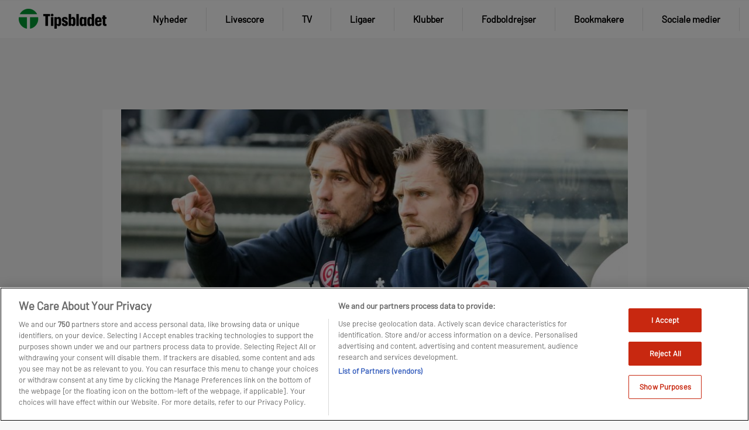

--- FILE ---
content_type: image/svg+xml
request_url: https://www.tipsbladet.dk/wp-content/themes/wp-theme-bc-fse-child/assets/public/src/images/checkmark-poll.svg
body_size: -167
content:
<svg width="10" height="8" viewBox="0 0 10 8" fill="none" xmlns="http://www.w3.org/2000/svg">
<path d="M9 1.5L3.5 7L1 4.5" stroke="white" stroke-width="2" stroke-linecap="round" stroke-linejoin="round"/>
</svg>


--- FILE ---
content_type: image/svg+xml
request_url: https://www.tipsbladet.dk/wp-content/uploads/2024/09/image-129.svg
body_size: 45345
content:
<svg width="24" height="24" viewBox="0 0 24 24" fill="none" xmlns="http://www.w3.org/2000/svg" xmlns:xlink="http://www.w3.org/1999/xlink">
<rect width="24" height="24" fill="url(#pattern0_2004_10187)"/>
<defs>
<pattern id="pattern0_2004_10187" patternContentUnits="objectBoundingBox" width="1" height="1">
<use xlink:href="#image0_2004_10187" transform="scale(0.00125)"/>
</pattern>
<image id="image0_2004_10187" width="800" height="800" preserveAspectRatio="none" xlink:href="[data-uri]"/>
</defs>
</svg>


--- FILE ---
content_type: image/svg+xml
request_url: https://www.tipsbladet.dk/wp-content/uploads/2019/10/right.svg
body_size: -109
content:
<svg viewBox="0 0 16 16" width="16" height="16" xmlns="http://www.w3.org/2000/svg">
    <path class="c-icon__fill" d="M3.5,9h6l-1.3,1.4c-0.2,0.2-0.2,0.5,0,0.7l0.7,0.7C9,12,9.3,12,9.5,11.9l3.3-3.5c0.2-0.2,0.2-0.5,0-0.7 L9.5,4.1C9.3,3.9,9,3.9,8.9,4.1L8.2,4.9C8,5.1,8,5.4,8.2,5.6L9.5,7h-6C3.2,7,3,7.2,3,7.5v1C3,8.8,3.2,9,3.5,9z"/>
</svg>